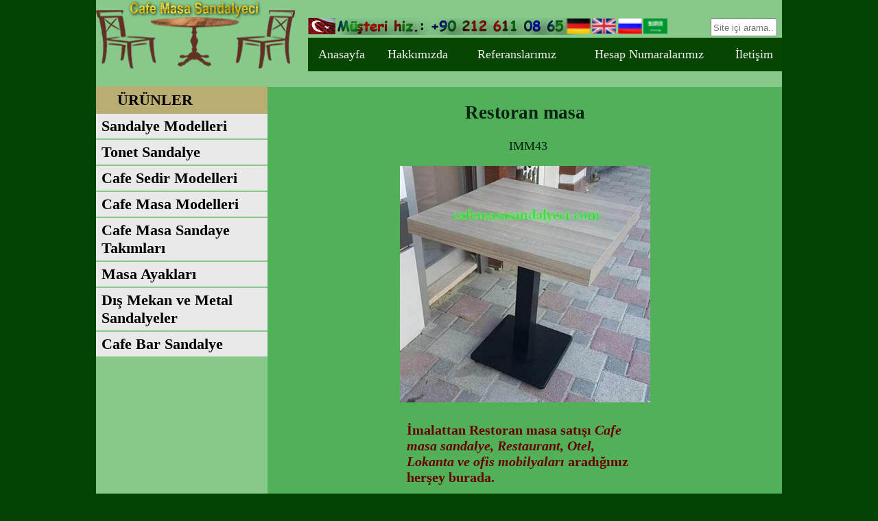

--- FILE ---
content_type: text/html; charset=UTF-8
request_url: https://cafemasasandalyeci.com/cafe-icin-masa-sandalye-IMM43
body_size: 3673
content:
<!DOCTYPE html>
<html lang="tr">
<head>
<!-- Google Tag Manager -->
<script>(function(w,d,s,l,i){w[l]=w[l]||[];w[l].push({'gtm.start':
new Date().getTime(),event:'gtm.js'});var f=d.getElementsByTagName(s)[0],
j=d.createElement(s),dl=l!='dataLayer'?'&l='+l:'';j.async=true;j.src=
'https://www.googletagmanager.com/gtm.js?id='+i+dl;f.parentNode.insertBefore(j,f);
})(window,document,'script','dataLayer','GTM-T5MP38B9');</script>
<!-- End Google Tag Manager -->
    <meta charset="UTF-8">
    <meta name="viewport" content="width=device-width, initial-scale=1.0">
	<meta name="designer" content="Ramazan ŞEN  +905454365340 - ramazan.sen14@gmail.com">
<link rel="preload" href="style.css" as="style">
    <link rel="stylesheet" type="text/css" href="style.css">

	<meta http-equiv="Content-Type" content="text/html; charset=UTF-8" />
	<title>Restoran masa  | En İyi Fiyat</title><meta itemprop='url' content="https://cafemasasandalyeci.com/cafe-icin-masa-sandalye-IMM43">
<link rel="canonical" href="https://cafemasasandalyeci.com/cafe-icin-masa-sandalye-IMM43" />
<meta name="description" content="İmalattan Restoran masa  satışı Cafe, Restaurant, Otel, Lokanta mobilyaları aradığınız herşey burada.<br/>&nbsp;&nbsp;En iyi ve güncel fiyat garantisi ile" />
<meta name="keywords" content="Restoran masa , ahşap sandalye, lokanta sandalyesi,cafe için masa sandalye, restaurant sandalyesi, cafe masa sandalyesi,cafe masa sandalye fiyatları,  cafe koltukları, sedir modelleri, cafe berjer, sedir fiyatları">


</head><body>
<!-- Google Tag Manager (noscript) -->
<noscript><iframe src="https://www.googletagmanager.com/ns.html?id=GTM-T5MP38B9"
height="0" width="0" style="display:none;visibility:hidden"></iframe></noscript>
<!-- End Google Tag Manager (noscript) -->
<center>

<div class="butun">

		<div class="uveslide">
			<html>
<head>
<meta http-equiv="Content-Type" content="text/html; charset=UTF-8"/>
<link rel="stylesheet" type="text/css" href="style.css">
</head>
<body>


<table width="100%" height="100" bgcolor="#86C98A" cellpadding="0" cellspacing="0">
<tr height="25%" width="5%"><td rowspan="3" ><img src="resim/logo.png" alt="cafe masa sandalye" height="auto" /></td>
<td align="right" colspan="2">
&nbsp;

</td></tr>
<tr height="25%"><td  align="left"  valign="top"><img src="resim/mh.png" alt="cafe masa sandalye" /></td><td>
<form action="arama.php" method="POST">
<input type="text" name="u_kodu" valign="top" size="10"  placeholder="Site içi arama.." style=" height: 20px;"/> </form>


</td>

<tr height="75%" colspan="2"><td colspan="2"><font size="18" face="Verdana">
<table width="100%" height="100%" cellpadding="1" cellspacing="1" align="right" class="ustmenu">
<tr>
<td><a href="/"><div id="umenu">Anasayfa</a></td>
<td><a href="/hakkimizda.php"><div id="umenu">Hakkımızda</div></a></td>
<td><a href="/referans.php"><div id="umenu">Referanslarımız</div></a></td>
<td><a href="/hesap.php"><div id="umenu">Hesap Numaralarımız</div></a></td>
<td><a href="/iletisim.php"><div id="umenu">İletişim</div></a></td>
</tr></table>

</td></tr>
 </table>
</body>
</html>		</div>
							

<div class="orta">
<div class="logo">
							<img src="resim/logo.png" alt="cafe masa sandalye" width="100%"/>
							</div>
<div class="rust">

<table width="98%" cellpadding="1" cellspacing="1" align="center" class="ustmenu">
<tr>
<td><a href="/"><div id="umenu">Anasayfa</div></a></td>
<td><a href="/hakkimizda.php"><div id="umenu">Hakkımızda</div></a></td></tr>
<tr><td><a href="/referans.php"><div id="umenu">Referanslarımız</div></a></td>
<td><a href="/iletisim.php"><div id="umenu">İletişim</div></a></td>
<tr><td colspan="2"><a href="/hesap.php"><div id="umenu">Hesap Numaralarımız</div></a></td>
</tr></table>

<form action="arama.php" method="POST">
<input type="text" name="u_kodu" valign="top" size="30"  placeholder="Site içi arama.." style=" height: 20px;"/></form>


</div><div id="detay"></div>

<div class="solmenu">
		<h3 class="headerbar">Ürünler
</h3>
<ul><li><a href='/kategori/sandalye-modelleri#urunler'>Sandalye Modelleri</a></li><li><a href='/kategori/tonet-sandalye#urunler'>Tonet Sandalye</a></li><li><a href='/kategori/cafe-sedir-modelleri#urunler'>Cafe Sedir Modelleri</a></li><li><a href='/kategori/cafe-masa-modelleri#urunler'>Cafe Masa Modelleri</a></li><li><a href='/kategori/masa-sandalye-takimlari#urunler'>Cafe Masa Sandaye Takımları</a></li><li><a href='/kategori/masa-ayaklari#urunler'>Masa Ayakları</a></li><li><a href='/kategori/dis-mekan-sandalyeler#urunler'>Dış Mekan ve Metal Sandalyeler</a></li><li><a href='/kategori/Cafe-Bar-Sandalye#urunler'>Cafe Bar Sandalye</a></li></ul></ul></div><div class="ortakisim" align="left"><center>
		<div class="resimcerceve" align="right"><font face="tahoma" size="4" color="#082213"><h2 itemprop='name'>Restoran masa </h2>&nbsp;&nbsp;IMM43</font><br/>&nbsp;<img itemprop='image' src='../urunler/yu2399.jpg' width='100%' alt='Restoran masa '></img><div  class='detay'><h3>İmalattan <strong>Restoran masa </strong> satışı  <em>Cafe masa sandalye, Restaurant, Otel, Lokanta ve ofis mobilyaları </em> aradığınız herşey burada.</h3>&nbsp;&nbsp;En iyi ve güncel fiyat garantisi ile

<h2>Cafe Masa Sandalyeci®</h2></div><font face="tahoma" size="4" color="black"><b><a href="https://api.whatsapp.com/send?phone=905386226612&&text= Merhaba, sitenizdeki IMM43 kodlu ürün için yazdım. Link : cafemasasandalyeci.com/cafe-icin-masa-sandalye-IMM43 ">
			<img  src="/resim/wp_bilgi.png" alt="Wp bilgi" loading="lazy"/></a></b>

		</div>
		
		<table  width="100%" height="750px" cellpadding="0" cellspacing="0">
		<tr><td colspan='4'><center><hr style='width:99%; height: 1px;' color='#ffffff';/></center></td></tr>
		<tr><td width="52%" valign="top" colspan="3"> <center><b>Özellikler</b></center>
		</font><div  class='detay'>Cafe restoranların vazgeçilmez 4 kişilik masası<br />masa modelimiz ayağı paslanmazdır <br />Çok sağlam ve dayanıklı yapısı vardır.Denge papucu sayesinde  yerden teması kesilmiştir.<br />Uzun yıllar boyunca gönül rahatlığı ile kullanabilirsiniz.<br />Daha detaylı bilgi ve sipariş için lutfen bizimle iletişime geçiniz<br />masa modelimizin tabla laınlığı 6cm dir<br />firmamız imalatçıdır istenilen her ölçüde üretim yapılabilir<div id="kategori-container">
  <div class="etiket">
    <p><strong>Anahtar Kelimeler:</strong> 
        <a href="/kategori/sandalye-modelleri">Sandalye Çeşitleri</a> | 
        <a href="/kategori/sandalye-modelleri">Ahşap Sandalye</a> | 
        <a href="/kategori/dis-mekan-sandalyeler">Metal Sandalye</a> | 
        <a href="/kategori/sandalye-modelleri">Döşemeli Sandalye</a> | 
        <a href="/kategori/sandalye-modelleri">Modern Sandalye</a> | 
        <a href="/kategori/sandalye-modelleri">Klasik Sandalye</a> |
        <a href="/kategori/sandalye-modelleri">Cafe Koltukları</a> |
        <a href="/kategori/sandalye-modelleri">İkili Cafe Koltukları</a> |
        <a href="/kategori/sandalye-modelleri">Rahat Cafe Koltukları</a> |
        <a href="/kategori/sandalye-modelleri">Cafe Berjer</a> |
        <a href="/kategori/sandalye-modelleri">Berjer Koltuk</a> |
		<a href="/kategori/sandalye-modelleri">Toptan Sandalye</a> |
		<a href="kategori/tonet-sandalye">Tonet Sandalye Modelleri</a> | 
        <a href="kategori/tonet-sandalye">Ahşap Tonet Sandalye</a> | 
        <a href="kategori/tonet-sandalye">Klasik Tonet Sandalye</a> | 
        <a href="kategori/tonet-sandalye">Cafe Tonet Sandalye</a> | 
        <a href="kategori/tonet-sandalye">Tonet Sandalye Fiyatları</a> |  
        <a href="kategori/cafe-sedir-modelleri">Cafe Sedir Takımları</a> | 
        <a href="kategori/cafe-sedir-modelleri">Döşemeli Sedir</a> | 
        <a href="kategori/cafe-sedir-modelleri">Modern Cafe Sedirleri</a> | 
        <a href="kategori/cafe-sedir-modelleri">Ahşap Sedir Modelleri</a> |
        <a href="kategori/cafe-masa-modelleri">Ahşap Cafe Masası</a> | 
        <a href="kategori/cafe-masa-modelleri">Yuvarlak Cafe Masası</a> | 
        <a href="kategori/cafe-masa-modelleri">Metal Ayaklı Masa</a> | 
        <a href="kategori/cafe-masa-modelleri">Modern Cafe Masaları</a> |
        <a href="kategori/masa-sandalye-takimlari">Masa Sandalye Takımı</a> | 
		<a href="kategori/masa-sandalye-takimlari">Toptan Masa Sandalye Takımı</a> | 
		<a href="kategori/masa-sandalye-takimlari">Toptan Masa Sandalye Fiyatları</a> | 
        <a href="kategori/masa-sandalye-takimlari">Cafe Masa Sandalye Takımı</a> | 
        <a href="kategori/masa-sandalye-takimlari">Cafe İçin Masa Sandalye Takımı</a> | 
        <a href="kategori/masa-sandalye-takimlari">Ahşap Masa Sandalye</a> |
        <a href="kategori/masa-sandalye-takimlari">Rattan Masa Sandalye</a> |
        <a href="kategori/masa-sandalye-takimlari">Modern Masa Takımları</a> | 
        <a href="kategori/masa-sandalye-takimlari">Klasik Cafe Mobilyaları</a> | 
        <a href="kategori/masa-sandalye-takimlari">Masa Sandalye Fiyatları</a> | 
        <a href="kategori/masa-ayaklari">Metal Masa Ayağı</a> | 
        <a href="kategori/masa-ayaklari">Ahşap Masa Ayağı</a> | 
        <a href="kategori/masa-ayaklari">Döküm Masa Ayağı</a> | 
        <a href="kategori/masa-ayaklari">Cafe Masa Ayağı</a> |
        <a href="kategori/dis-mekan-sandalyeler">Dış Mekan Sandalye</a> | 
        <a href="kategori/dis-mekan-sandalyeler">Metal Sandalye Modelleri</a> | 
        <a href="kategori/dis-mekan-sandalyeler">Bahçe Sandalyeleri</a> | 
        <a href="kategori/dis-mekan-sandalyeler">Cafe Dış Mekan Sandalyeleri</a> |
        <a href="kategori/dis-mekan-sandalyeler">Dış Mekan Masa Sandalyeleri</a> |
        <a href="kategori/Cafe-Bar-Sandalye">Bar Sandalye Modelleri</a> | 
        <a href="kategori/Cafe-Bar-Sandalye">Ahşap Bar Sandalyeleri</a> | 
        <a href="kategori/Cafe-Bar-Sandalye">Modern Bar Sandalyesi</a> | 
        <a href="kategori/Cafe-Bar-Sandalye">Bar Masa Sandalyesi</a> | 
        <a href="kategori/Cafe-Bar-Sandalye">Cafe İçin Bar Sandalyesi</a>

    </p> 
</div></div>

</td>
				</tr></table></center></div><div class="altmen">
<table width="100%" height="150" bgcolor="#042A00" >
<tr height="25%" width="50%"><td align="right"><br><font face="tahoma" size="3" color="#ffffff">
<b>E-mail :</b> cafemasasandalyeci@gmail.com &nbsp;&nbsp;<br>
Menderes Mahallesi, Prireis Cad.  No:17 &nbsp;&nbsp;<br>
      (Esenler kaymakamlığının arkası)  Esenler-İstanbul/Turkey &nbsp;&nbsp;<br>
<b>Tel:</b> +90 212 611 08 65 &nbsp;&nbsp;<br>
 
<b>Fax : </b>+90 212 611 08 79 &nbsp;&nbsp;<br>
 
<b>Whatsapp : </b>+90 538 622 66 12 &nbsp;&nbsp;<br>
 
<b>Sevkiyat No :</b> +90 532 164 63 75 &nbsp;&nbsp;<br>
 
&nbsp;</font></td><td><hr style=" height: 150px;" color="#ffffff"/> </td>
<td width="20%"  valign="top" ><center><br />

<a href="/"><div id="amenu"><font color="#ffffff">Anasayfa</font></div></a>
<a href="/hakkimizda.php"><div id="amenu"><font color="#ffffff">Hakkımızda</font></div></a>
<a href="/referans.php"><div id="amenu"><font color="#ffffff">Referanslarımız</font></div></a>
<a href="/iletisim.php"><div id="amenu"><font color="#ffffff">İletişim</font></div></a>

</center>
</td><td><hr style=" height: 150px;" color="#ffffff"></td>
<td width="30%" align="right"><center>
<a href="https://www.facebook.com/tonetmasa.sandalye"><img src="dil_logo/face_icon.png" alt="sandalye  facebook" width="40" height="40"/></a>&nbsp;&nbsp;
<a href="https://www.youtube.com/channel/UC8DUk8EhpOPnYBzGDz1xzGg"><img src="dil_logo/youtube.png" alt="sandalye youtube" width="40" height="40"/></a>&nbsp;&nbsp;
<a href="https://www.instagram.com/starsandalye/"><img src="dil_logo/insticon.png" alt="sandalye instagram" width="40" height="40"/></a>

<br/><br/><br/><br/><br/>
</center><div id="sagtasarim"><a href="https://api.whatsapp.com/send?phone=905454365340">Tasarım ve Programlama: Ramazan ŞEN</a></div></td>
</tr> </table></div></div></div><div class="altreklam"><center><font size="5" color="#ffffff">CAFE MASA SANDALYE</font></center>
<div id="sagtasari">
<a href="https://api.whatsapp.com/send?phone=905454365340">Tasarım ve Programlama: Ramazan ŞEN</a></div>
</center>
</body>
</html>

--- FILE ---
content_type: text/css
request_url: https://cafemasasandalyeci.com/style.css
body_size: 1800
content:
body { 
background-size: cover;
		background-color: #004304;
		background-repeat:no-repeat;
padding:0; margin:0; height: 1785px;}
.butun{
	
	 width: 1000px; margin:0 auto;
	background: #86C98A;
	
}
.uveslide{
	margin:0 0 0 0;
	 width: 100%; 
	
}
.urun{
	
	width: 235px;  height: 298px; margin: 10px 5px 20px 5px;
	background: #86C98A;
margin-bottom: 10px; 
float:left;
font: 14px Comic Sans MS;
	}

.uruncerceve{
	
	 width: 175px; height: 298px; margin: 10px 5px 20px 5px;
	background: #86C98A;
margin-bottom: 10px; 
float:left;
font: 12px Comic Sans MS;
	}
.uruncerceve2{
	
	 width: 233px; height: 298px; margin: 10px 5px 20px 5px;
	background: #86C98A;
margin-bottom: 10px; 
float:left;
font: 14px Comic Sans MS;
	}

.solmenu{
width: 250px; margin:0 auto;
text-align:left;
 float:left;

}
.marquesol{
width: 240px; margin:0 auto;
text-align:center;
 float:center;

}

.solmenu .headerbar{

font: Bold 22px calibri;
color: black;
background: #B9AD73 no-repeat 8px 6px; 
margin-bottom: 0px; 
text-transform: uppercase;
padding: 7px 0 7px 31px;
}

.solmenu ul{
list-style-type: none;
margin: 0;
padding: 0;
margin-bottom: 0; 
}

.solmenu ul li{
padding-bottom: 2px;

}

.solmenu ul li a{
font-weight:bold;
color: black;
background: #E9E9E9;
display: block;
padding: 5px 0;
line-height: 17px;
padding-left: 8px; 

font: Bold 22px calibri;
}

.solmenu ul li a:visited{
color: black;
}

.solmenu ul li a:hover{ 
color: white;
background: #428A47;
}

.altmen{
 width: 100%; margin:0 auto;
	 float:center;
}

.ortakisim{
 width: 750px; 
margin-top: 23px;
background: #52B158;
	 float:right;
text-align:center;

}

.ozellik{
 width: 750px; height: 750px; margin:16px auto;
background: #52B158;
	 float:right;
}

.ortakisim ul{
list-style-type: none;
margin: 0;
padding: 0;
margin-bottom: 5px; 
border: 1px solid #337AB7;
}


.ortakisim li{
font: normal 12px Arial;
color: black;

display: block;
padding: 5px 0;
line-height: 17px;
padding-left: 8px; 
text-decoration: none;
padding-bottom: 2px;
margin-bottom: 5px; 
}
.ustmenu {
    font-size: 18px;
    background-color:#074600;
    color:#FFF;
	text-align: center;
}
.detay {
	font-size: 17px;
    color:#660000;
	text-align: left;
padding: 5px 10px;
}
.rust {
	width: 100%; float:center; margin: 0;
			padding: 0;
			margin-bottom: 0;
}
.menuu {
	width: 100%; float:center; margin: 0;
			padding: 0;
			margin-bottom: 0;
}
.menuus {
	width: 100%; float:center; margin: 0;
			padding: 0;
			margin-bottom: 0;
}
.altreklam {
	width: 100%; float:center; margin: 0;
			padding: 0;
			margin-bottom: 0;
color:#ffffff;

}
#sagtasarim a { color:#ffffff; text-decoration:none; font-family:tahoma; font-size:13px; float:right; } 
#sagtasari a { color:#ffffff; text-decoration:none; font-family:tahoma; font-size:8px; float:right; } 

#amenu { font-size:18px; color:#ffffff;   display: block; padding: 8px 0;} 
#amenu:hover { font-size:18px; color:#000000; } 
#amenu a { color:#ffffff; text-decoration:none; font-family:tahoma; font-size:18px; } 
#amenu a:hover { color:#000000; } 

#umenu { color:#f0f0f0; background:#074600;  } 
#umenu:hover { color:#074600; background:#86C98A; } 
#umenu a { color:#f0f0f0; text-decoration:none; font-family:tahoma; font-size:18px; } 
#umenu a:hover { color:#074600; } 


.urunler{
	text-decoration:none;
	border-color: #86C98A;
	
}
a {
     text-decoration:none;
	 color:#000000;
	 
} 
.fotograf:hover
{

-webkit-transform: scale(1.5);

-ms-transform: scale(1.5);

-moz-transform: scale(1.5);

transform: scale(1.5);

}

.imgg{
     border-radius: 100px;

}
.altAlan {
	 border-radius: 100px;
    bottom:0px;
position:fixed;

}
.usabitmenu{
     position:fixed;
    width: 1000px;
    height: 100px;
}
.ssabitmenu{
     position:fixed;
    width: 250px;
}
.logo{
    width: 100%;
	border-color: #004304;
margin-bottom:1px;
}
.resimcerceve{
	text-align:center;
	 width: 365px;}
banka{
  width: 225px;
text-align:center;}

.ara{
     border-radius: 100px;

}

@media only screen and (max-width: 760px) { 
		body { background-image: url(); background-color: #004304;}
		.butun{ width: 100%; float:center; margin: 0 0 0 0; float: center;}
		.uveslide{display:none;}
		.orta{ width: 100%; float:center; margin: 0 0 0 0;}
		.ortakisim{ width: 100%; float:center;  aling:center; margin: 0 0 0 0;}
		
		.altmen{display:none;}
		.menuus {display:none;}
		.marquesol{display:none;}
		.solmenu{width: 100%; float:center; margin: 0;
			padding: 0;
			margin-bottom: 0;  }
		.solmenu .headerbar{ margin-top: 10px; margin-bottom: 0px; margin: 0;}

.uruncerceve{
	 width: 190px; margin: 10px 0px 20px 10px;
}

.ustmenu {font: Bold 22px calibri; margin-bottom: 0px;  background-color:#52B158;}
.resimcerceve{width: 100%;}
.banka{display:none;}

.uruncerceve2{
	
	 width: 180px;}
.ustmenu {font: Bold 22px calibri; margin-bottom: 0px;  background-color:#52B158;}
.resimcerceve{width: 100%;}
.banka{display:none;}

}

@media only screen and (min-width: 760px) { 
		.logo{display:none;}
		.rust{display:none;}
		.ara{display:none;}
		.menuu {display:none;}
		.altreklam {display:none;}
}

#kategori-container {
    max-width: 100%;
    padding: 10px;
 float:right;

}

#kategori-container .etiket {
    padding: 10px;
text-align:left;
}



#kategori-container h2 {
    font-size: 24px;
    color: #333;
    text-transform: uppercase;
    border-bottom: 3px solid #ff6600; /* Turuncu alt �izgi */
    display: inline-block;
    padding-bottom: 5px;
}

#kategori-container p {
    font-size: 18px;
    line-height: 1.6;
    color: #333333;
    margin: 10px 0;
}

#kategori-container strong {
    color: #000000; /* Kal�n yaz�lar i�in siyah renk */
}

#kategori-container em {
    color: #302407; /* Vurgulu yaz�lar i�in turuncu renk */
    font-style: normal;
}

#kategori-container a {
    text-decoration: none;
    color: #600000; /* Turuncu renk */
    font-weight: bold;
font-size: 12px;
    transition: color 0.3s ease-in-out;
}

#kategori-container a:hover {
    color: #cc5500; /* Hover efekti */
    text-decoration: underline;
}

/* Mobil uyumluluk */
@media screen and (max-width: 768px) {
    #kategori-container .etiket {
        padding: 15px;
    }

    #kategori-container h2 {
        font-size: 20px;
    }

    #kategori-container p {
        font-size: 14px;
    }
}